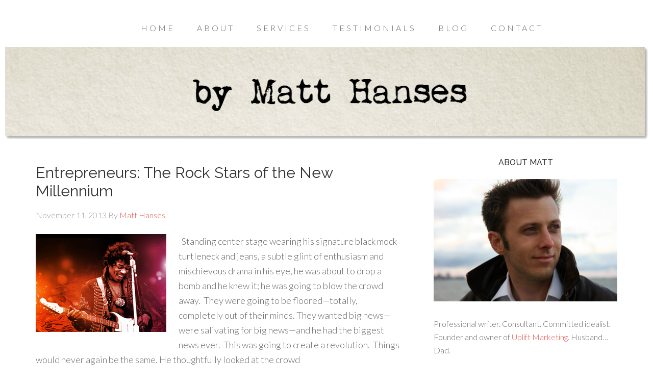

--- FILE ---
content_type: text/html; charset=UTF-8
request_url: http://bymatthanses.com/tag/ipad/
body_size: 7804
content:
<!DOCTYPE html>
<html lang="en-US" prefix="og: http://ogp.me/ns#">
<head>
<meta charset="UTF-8" />
<title>ipad Archives - By Matt Hanses</title><meta name="viewport" content="width=device-width, initial-scale=1" />

<!-- This site is optimized with the Yoast SEO plugin v3.0.7 - https://yoast.com/wordpress/plugins/seo/ -->
<meta name="robots" content="noindex,follow"/>
<link rel="canonical" href="http://bymatthanses.com/tag/ipad/" />
<meta property="og:locale" content="en_US" />
<meta property="og:type" content="object" />
<meta property="og:title" content="ipad Archives - By Matt Hanses" />
<meta property="og:url" content="http://bymatthanses.com/tag/ipad/" />
<meta property="og:site_name" content="By Matt Hanses" />
<meta property="og:image" content="http://bymatthanses.com/wp-content/uploads/2013/11/Matt-Hanses1.jpg" />
<!-- / Yoast SEO plugin. -->

<link rel="alternate" type="application/rss+xml" title="By Matt Hanses &raquo; Feed" href="http://bymatthanses.com/feed/" />
<link rel="alternate" type="application/rss+xml" title="By Matt Hanses &raquo; Comments Feed" href="http://bymatthanses.com/comments/feed/" />
<link rel="alternate" type="application/rss+xml" title="By Matt Hanses &raquo; ipad Tag Feed" href="http://bymatthanses.com/tag/ipad/feed/" />
<!-- This site is powered by Shareaholic - https://shareaholic.com -->
<script type='text/javascript' data-cfasync='false'>
  //<![CDATA[
    _SHR_SETTINGS = {"endpoints":{"local_recs_url":"http:\/\/bymatthanses.com\/wp-admin\/admin-ajax.php?action=shareaholic_permalink_related"}};
  //]]>
</script>
<script type='text/javascript'
        src='//dsms0mj1bbhn4.cloudfront.net/assets/pub/shareaholic.js'
        data-shr-siteid='7d6b56d2f02708ac76c1e5e971178043'
        data-cfasync='false'
        async='async' >
</script>

<!-- Shareaholic Content Tags -->
<meta name='shareaholic:site_name' content='By Matt Hanses' />
<meta name='shareaholic:language' content='en-US' />
<meta name='shareaholic:site_id' content='7d6b56d2f02708ac76c1e5e971178043' />
<meta name='shareaholic:wp_version' content='7.6.1.4' />

<!-- Shareaholic Content Tags End -->
		<script type="text/javascript">
			window._wpemojiSettings = {"baseUrl":"https:\/\/s.w.org\/images\/core\/emoji\/72x72\/","ext":".png","source":{"concatemoji":"http:\/\/bymatthanses.com\/wp-includes\/js\/wp-emoji-release.min.js?ver=4.4.34"}};
			!function(e,n,t){var a;function i(e){var t=n.createElement("canvas"),a=t.getContext&&t.getContext("2d"),i=String.fromCharCode;return!(!a||!a.fillText)&&(a.textBaseline="top",a.font="600 32px Arial","flag"===e?(a.fillText(i(55356,56806,55356,56826),0,0),3e3<t.toDataURL().length):"diversity"===e?(a.fillText(i(55356,57221),0,0),t=a.getImageData(16,16,1,1).data,a.fillText(i(55356,57221,55356,57343),0,0),(t=a.getImageData(16,16,1,1).data)[0],t[1],t[2],t[3],!0):("simple"===e?a.fillText(i(55357,56835),0,0):a.fillText(i(55356,57135),0,0),0!==a.getImageData(16,16,1,1).data[0]))}function o(e){var t=n.createElement("script");t.src=e,t.type="text/javascript",n.getElementsByTagName("head")[0].appendChild(t)}t.supports={simple:i("simple"),flag:i("flag"),unicode8:i("unicode8"),diversity:i("diversity")},t.DOMReady=!1,t.readyCallback=function(){t.DOMReady=!0},t.supports.simple&&t.supports.flag&&t.supports.unicode8&&t.supports.diversity||(a=function(){t.readyCallback()},n.addEventListener?(n.addEventListener("DOMContentLoaded",a,!1),e.addEventListener("load",a,!1)):(e.attachEvent("onload",a),n.attachEvent("onreadystatechange",function(){"complete"===n.readyState&&t.readyCallback()})),(a=t.source||{}).concatemoji?o(a.concatemoji):a.wpemoji&&a.twemoji&&(o(a.twemoji),o(a.wpemoji)))}(window,document,window._wpemojiSettings);
		</script>
		<style type="text/css">
img.wp-smiley,
img.emoji {
	display: inline !important;
	border: none !important;
	box-shadow: none !important;
	height: 1em !important;
	width: 1em !important;
	margin: 0 .07em !important;
	vertical-align: -0.1em !important;
	background: none !important;
	padding: 0 !important;
}
</style>
<link rel='stylesheet' id='beautiful-pro-theme-css'  href='http://bymatthanses.com/wp-content/themes/beautiful-pro/style.css?ver=1.0.0' type='text/css' media='all' />
<link rel='stylesheet' id='google-fonts-css'  href='//fonts.googleapis.com/css?family=Lato%3A300%2C400%2C700%7CRaleway%3A400%2C500&#038;ver=1.0.0' type='text/css' media='all' />
<link rel='stylesheet' id='simple-social-icons-font-css'  href='http://bymatthanses.com/wp-content/plugins/simple-social-icons/css/style.css?ver=1.0.12' type='text/css' media='all' />
<script type='text/javascript' src='http://bymatthanses.com/wp-includes/js/jquery/jquery.js?ver=1.11.3'></script>
<script type='text/javascript' src='http://bymatthanses.com/wp-includes/js/jquery/jquery-migrate.min.js?ver=1.2.1'></script>
<script type='text/javascript' src='http://bymatthanses.com/wp-content/themes/beautiful-pro/js/responsive-menu.js?ver=1.0.0'></script>
<script type='text/javascript' src='http://bymatthanses.com/wp-content/plugins/google-analyticator/external-tracking.min.js?ver=6.4.9'></script>
<link rel='https://api.w.org/' href='http://bymatthanses.com/wp-json/' />
<link rel="EditURI" type="application/rsd+xml" title="RSD" href="http://bymatthanses.com/xmlrpc.php?rsd" />
<link rel="wlwmanifest" type="application/wlwmanifest+xml" href="http://bymatthanses.com/wp-includes/wlwmanifest.xml" /> 
<meta name="generator" content="WordPress 4.4.34" />
<style type="text/css"> .enews .screenread {
	height: 1px;
    left: -1000em;
    overflow: hidden;
    position: absolute;
    top: -1000em;
    width: 1px; } </style><link rel="Shortcut Icon" href="http://bymatthanses.com/wp-content/themes/beautiful-pro/images/favicon.ico" type="image/x-icon" />
<link rel="pingback" href="http://bymatthanses.com/xmlrpc.php" />
<!--[if lt IE 9]><script src="//html5shiv.googlecode.com/svn/trunk/html5.js"></script><![endif]-->
<style type="text/css">@media only screen and (max-width: 768px){ #header{ background-image:none!important;  height:auto!important;min-height:0!important;width:100%; } #title-area{ background:url(http://bymatthanses.com/wp-content/uploads/2013/12/Website-Header-131-768.jpg)no-repeat center !important;background-size:contain!important;width:100%!important;height:118px!important; } #title, #title a { background: none !important; } }@media only screen and (max-width: 480px){ #header{ background-image:none!important;  height:auto!important;min-height:0!important;width:100%; } #title-area{ background:url(http://bymatthanses.com/wp-content/uploads/2013/12/Website-Header-131-480.jpg)no-repeat center !important;background-size:contain!important;width:100%!important;height:73px!important; } #title, #title a { background: none !important; } }@media only screen and (max-width: 320px){ #header{ background-image:none!important;  height:auto!important;min-height:0!important;width:100%; } #title-area{ background:url(http://bymatthanses.com/wp-content/uploads/2013/12/Website-Header-131-320.jpg)no-repeat center !important;background-size:contain!important;width:100%!important;height:49px!important; } #title, #title a { background: none !important; } }@media only screen and (max-width: 240px){ #header{ background-image:none!important;  height:auto!important;min-height:0!important;width:100%; } #title-area{ background:url(http://bymatthanses.com/wp-content/uploads/2013/12/Website-Header-131-240.jpg)no-repeat center !important;background-size:contain!important;width:100%!important;height:36px!important; } #title, #title a { background: none !important; } }</style><style type="text/css" media="screen"> .simple-social-icons ul li a, .simple-social-icons ul li a:hover { background-color: #eee !important; border-radius: 3px; color: #333 !important; border: 0px #ffffff solid !important; font-size: 18px; padding: 9px; }  .simple-social-icons ul li a:hover { background-color: #e5554e !important; border-color: #ffffff !important; color: #ffffff !important; }</style><!-- Google Analytics Tracking by Google Analyticator 6.4.9: http://www.videousermanuals.com/google-analyticator/ -->
<script type="text/javascript">
    var analyticsFileTypes = [''];
    var analyticsSnippet = 'enabled';
    var analyticsEventTracking = 'enabled';
</script>
<script type="text/javascript">
	var _gaq = _gaq || [];
  
	_gaq.push(['_setAccount', 'UA-46453620-1']);
    _gaq.push(['_addDevId', 'i9k95']); // Google Analyticator App ID with Google
	_gaq.push(['_trackPageview']);

	(function() {
		var ga = document.createElement('script'); ga.type = 'text/javascript'; ga.async = true;
		                ga.src = ('https:' == document.location.protocol ? 'https://ssl' : 'http://www') + '.google-analytics.com/ga.js';
		                var s = document.getElementsByTagName('script')[0]; s.parentNode.insertBefore(ga, s);
	})();
</script>
</head>
<body class="archive tag tag-ipad tag-54 custom-background content-sidebar beautiful" itemscope="itemscope" itemtype="http://schema.org/WebPage"><div class="site-container"><header class="site-header" role="banner" itemscope="itemscope" itemtype="http://schema.org/WPHeader"><div class="wrap"><div class="title-area"><p class="site-title" itemprop="headline"><a href="http://bymatthanses.com/">By Matt Hanses</a></p><p class="site-description" itemprop="description">Writing. Consulting. Branding. You.</p></div><aside class="widget-area header-widget-area"><section id="nav_menu-2" class="widget widget_nav_menu"><div class="widget-wrap"><nav class="nav-header" role="navigation" itemscope="itemscope" itemtype="http://schema.org/SiteNavigationElement"><ul id="menu-menu-1" class="menu genesis-nav-menu"><li id="menu-item-33" class="menu-item menu-item-type-custom menu-item-object-custom menu-item-home menu-item-33"><a href="http://bymatthanses.com/">Home</a></li>
<li id="menu-item-34" class="menu-item menu-item-type-post_type menu-item-object-page menu-item-34"><a href="http://bymatthanses.com/about/">About</a></li>
<li id="menu-item-39" class="menu-item menu-item-type-post_type menu-item-object-page menu-item-has-children menu-item-39"><a href="http://bymatthanses.com/services/">Services</a>
<ul class="sub-menu">
	<li id="menu-item-266" class="menu-item menu-item-type-post_type menu-item-object-page menu-item-has-children menu-item-266"><a href="http://bymatthanses.com/services/">Writing</a>
	<ul class="sub-menu">
		<li id="menu-item-40" class="menu-item menu-item-type-post_type menu-item-object-page menu-item-has-children menu-item-40"><a href="http://bymatthanses.com/services/web-content/">Web</a>
		<ul class="sub-menu">
			<li id="menu-item-203" class="menu-item menu-item-type-post_type menu-item-object-page menu-item-203"><a href="http://bymatthanses.com/services/web-content/websites/">Websites</a></li>
			<li id="menu-item-222" class="menu-item menu-item-type-post_type menu-item-object-page menu-item-222"><a href="http://bymatthanses.com/services/web-content/blogs/">Blogs</a></li>
		</ul>
</li>
		<li id="menu-item-41" class="menu-item menu-item-type-post_type menu-item-object-page menu-item-41"><a href="http://bymatthanses.com/services/print/">Print</a></li>
		<li id="menu-item-43" class="menu-item menu-item-type-post_type menu-item-object-page menu-item-43"><a href="http://bymatthanses.com/services/ghostwriting/">Ghostwriting</a></li>
	</ul>
</li>
	<li id="menu-item-45" class="menu-item menu-item-type-post_type menu-item-object-page menu-item-45"><a href="http://bymatthanses.com/services/consulting-services/">Consulting Services</a></li>
	<li id="menu-item-705" class="menu-item menu-item-type-post_type menu-item-object-page menu-item-705"><a href="http://bymatthanses.com/services/free-custom-writing-sample/">Free Custom Writing Sample</a></li>
	<li id="menu-item-723" class="menu-item menu-item-type-post_type menu-item-object-page menu-item-723"><a href="http://bymatthanses.com/services/branding-consultation/">Free Branding Consultation</a></li>
	<li id="menu-item-696" class="menu-item menu-item-type-post_type menu-item-object-page menu-item-696"><a href="http://bymatthanses.com/services/free-marketing-evaluation/">Free Marketing Evaluation</a></li>
	<li id="menu-item-276" class="menu-item menu-item-type-post_type menu-item-object-page menu-item-276"><a href="http://bymatthanses.com/services/free-proposal/">Free Proposal</a></li>
</ul>
</li>
<li id="menu-item-1036" class="menu-item menu-item-type-post_type menu-item-object-page menu-item-1036"><a href="http://bymatthanses.com/testimonials/">Testimonials</a></li>
<li id="menu-item-187" class="menu-item menu-item-type-post_type menu-item-object-page menu-item-187"><a href="http://bymatthanses.com/blog/">Blog</a></li>
<li id="menu-item-37" class="menu-item menu-item-type-post_type menu-item-object-page menu-item-37"><a href="http://bymatthanses.com/contact/">Contact</a></li>
</ul></nav></div></section></aside></div></header><div class="site-header-banner"><a href="/"><img src="http://bymatthanses.com/wp-content/uploads/2013/11/Website-Header-131.jpg" /></a></div><div class="site-inner"><div class="content-sidebar-wrap"><main class="content" role="main" itemprop="mainContentOfPage" itemscope="itemscope" itemtype="http://schema.org/Blog"><article class="post-136 post type-post status-publish format-standard has-post-thumbnail category-articles tag-apple tag-ceo tag-entrepreneur tag-entrepreneurs tag-facebook tag-founder tag-google tag-ipad tag-iphone tag-jimi-hendrix tag-larry-page tag-mark-zuckerberg tag-matt-hanses tag-rock-stars tag-sergey-brin tag-silicon-valley tag-startup tag-steve-jobs tag-twitter entry" itemscope="itemscope" itemtype="http://schema.org/BlogPosting" itemprop="blogPost"><header class="entry-header"><h2 class="entry-title" itemprop="headline"><a href="http://bymatthanses.com/entrepreneurs-the-rock-stars-of-the-new-millennium/" rel="bookmark">Entrepreneurs: The Rock Stars of the New Millennium</a></h2> 
<p class="entry-meta"><time class="entry-time" itemprop="datePublished" datetime="2013-11-11T07:48:20+00:00">November 11, 2013</time> By <span class="entry-author" itemprop="author" itemscope="itemscope" itemtype="http://schema.org/Person"><a href="http://bymatthanses.com/author/bymh/" class="entry-author-link" itemprop="url"><span class="entry-author-name" itemprop="name">Matt Hanses</span></a></span>  </p></header><div class="entry-content" itemprop="text"><a href="http://bymatthanses.com/entrepreneurs-the-rock-stars-of-the-new-millennium/" title="Entrepreneurs: The Rock Stars of the New Millennium"><img width="256" height="192" src="http://bymatthanses.com/wp-content/uploads/2013/11/Hendrix-Thumbnail.png" class="alignleft post-image entry-image" alt="Hendrix Thumbnail" itemprop="image" /></a><p> 
Standing center stage wearing his signature black mock turtleneck and jeans, a subtle glint of enthusiasm and mischievous drama in his eye, he was about to drop a bomb and he knew it; he was going to blow the crowd away.  They were going to be floored—totally, completely out of their minds.

They wanted big news—were salivating for big news—and he had the biggest news ever.  This was going to create a revolution.  Things would never again be the same.

He thoughtfully looked at the crowd <a class="more-link" href="http://bymatthanses.com/entrepreneurs-the-rock-stars-of-the-new-millennium/">Continue Reading</a></p></div></article></main><aside class="sidebar sidebar-primary widget-area" role="complementary" itemscope="itemscope" itemtype="http://schema.org/WPSideBar"><section id="text-3" class="widget widget_text"><div class="widget-wrap"><h4 class="widget-title widgettitle">About Matt</h4>
			<div class="textwidget"><p><img src="http://bymatthanses.com/wp-content/uploads/2013/11/Matt-Hanses1.jpg" /></p>
<p>Professional writer.  Consultant. Committed idealist. Founder and owner of <a href="http://uplift.marketing">Uplift Marketing</a>. Husband…Dad.</p>
<p>Matt is a regular contributor to <em>Entrepreneur.com</em>, <em>AllBusiness.com</em>, <em>Prosperity.net</em> and other international platforms. You can follow Matt on <a href="https://www.facebook.com/matthanseswriter">Facebook</a>, <a href="https://twitter.com/MattHanses">Twitter</a> and <a href="https://www.linkedin.com/in/matthanses">LinkedIn</a>.</p>
</div>
		</div></section><section id="enews-ext-2" class="widget enews-widget"><div class="widget-wrap"><div class="enews"><h4 class="widget-title widgettitle">Subscribe By Email</h4>
<p>Get every post emailed to your inbox as soon as it's written.</p>
			<form id="subscribeenews-ext-2" action="http://ByMattHanses.us3.list-manage.com/subscribe/post?u=993826d01e2ccbff80a92031d&amp;id=55324ec304" method="post"  target="_blank" onsubmit="if ( subbox1.value == 'First Name...') { subbox1.value = ''; } if ( subbox2.value == 'Last Name...') { subbox2.value = ''; }" name="enews-ext-2">
				<label for="subbox1" class="screenread">First Name...</label><input type="text" id="subbox1" class="enews-subbox" value="" placeholder="First Name..."name="FNAME" />				<label for="subbox2" class="screenread">Last Name...</label><input type="text" id="subbox2" class="enews-subbox" value="" placeholder="Last Name..." name="LNAME" />				<label for="subbox" class="screenread">Email Address...</label><input type="email" value="" id="subbox" placeholder="Email Address..." name="EMAIL" required="required" />
								<input type="submit" value="Subscribe" id="subbutton" />
			</form>
		</div></div></section><section id="simple-social-icons-2" class="widget simple-social-icons"><div class="widget-wrap"><h4 class="widget-title widgettitle">Connect with me</h4>
<ul class="aligncenter"><li class="social-facebook"><a href="https://www.facebook.com/matthanseswriter" target="_blank">&#xe606;</a></li><li class="social-linkedin"><a href="http://www.linkedin.com/in/matthanses" target="_blank">&#xe603;</a></li><li class="social-rss"><a href="http://bymatthanses.com/feed/" target="_blank">&#xe60b;</a></li><li class="social-twitter"><a href="https://twitter.com/MattHanses" target="_blank">&#xe607;</a></li></ul></div></section><section id="text-5" class="widget widget_text"><div class="widget-wrap"><h4 class="widget-title widgettitle">Hire Me As A Writer.</h4>
			<div class="textwidget">Really get your message across. Hire me as a writer. Learn about <a href="http://bymatthanses.com/services/">the services I offer</a>, <a href="http://bymatthanses.com/services/free-proposal/">request a free proposal</a> for your project or <a href="http://bymatthanses.com/contact/">send me a message</a> via my contact page.</div>
		</div></section><section id="text-6" class="widget widget_text"><div class="widget-wrap"><h4 class="widget-title widgettitle">Hire Me As a Consultant.</h4>
			<div class="textwidget">I can help you revolutionize your branding and marketing. Find out more about <a href="http://bymatthanses.com/services/consulting-services/">my consulting services</a> or <a href="http://bymatthanses.com/contact/">contact me here</a> to discuss your vision.</div>
		</div></section><section id="text-8" class="widget widget_text"><div class="widget-wrap">			<div class="textwidget"><a href="http://bymatthanses.com/services/branding-consultation/"><img class="aligncenter  wp-image-641" alt="Internet Marketing Icon Globe" src="http://bymatthanses.com/wp-content/uploads/2014/03/Free-Branding-Consultation-Image.jpg" width="896" height="467" /></div>
		</div></section><section id="text-7" class="widget widget_text"><div class="widget-wrap">			<div class="textwidget"><a href="http://bymatthanses.com/services/free-custom-writing-sample/"><img class="aligncenter  wp-image-641" alt="Internet Marketing Icon Globe" src="http://bymatthanses.com/wp-content/uploads/2014/03/Free-Writing-Sample.jpg" width="896" height="467" /></div>
		</div></section><section id="text-9" class="widget widget_text"><div class="widget-wrap">			<div class="textwidget"><a href="http://bymatthanses.com/free-marketing-evaluation/"><img class="aligncenter  wp-image-641" alt="Internet Marketing Icon Globe" src="http://bymatthanses.com/wp-content/uploads/2014/03/Free-Marketing-Evaluation.jpg" width="896" height="467" /></div>
		</div></section><div class="bottom-sidebar" class="widget-area"><section id="featured-post-2" class="widget featured-content featuredpost"><div class="widget-wrap"><h4 class="widget-title widgettitle">From the blog</h4>
<article class="post-118 post type-post status-publish format-standard category-blog tag-britain tag-catherine-middleton tag-celebrity tag-inspiration tag-leadership tag-matt-hanses tag-people-magazine tag-prince-william tag-royal-family tag-royal-wedding tag-self-help tag-self-improvement tag-sucess tag-vogue entry" itemscope="itemscope" itemtype="http://schema.org/BlogPosting"><header class="entry-header"><h2 class="entry-title"><a href="http://bymatthanses.com/be-your-own-celebrity/">Be Your Own Celebrity</a></h2></header></article><article class="post-122 post type-post status-publish format-standard has-post-thumbnail category-blog tag-apple-picking tag-autumn tag-children tag-eckerts tag-fall tag-parenting tag-st-louis entry" itemscope="itemscope" itemtype="http://schema.org/BlogPosting"><header class="entry-header"><h2 class="entry-title"><a href="http://bymatthanses.com/an-autumn-ritual/">An Autumn Ritual</a></h2></header></article><article class="post-126 post type-post status-publish format-standard has-post-thumbnail category-articles tag-alternative-energy tag-billionaire tag-electric-car tag-elon-musk tag-entrepreneur tag-mars tag-matt-hanses tag-nasa tag-paypal tag-rocketry tag-space-travel tag-spacex tag-tesla entry" itemscope="itemscope" itemtype="http://schema.org/BlogPosting"><header class="entry-header"><h2 class="entry-title"><a href="http://bymatthanses.com/the-man-who-makes-sci-fi-come-true/">The Man Who Makes Sci-Fi Come True</a></h2></header></article><article class="post-129 post type-post status-publish format-standard has-post-thumbnail category-blog tag-america tag-apple tag-branding tag-business tag-drones tag-marketing tag-matt-hanses tag-nsa tag-personal-liberty tag-pr tag-steve-jobs tag-thomas-jefferson tag-walt-disney entry" itemscope="itemscope" itemtype="http://schema.org/BlogPosting"><header class="entry-header"><h2 class="entry-title"><a href="http://bymatthanses.com/spies-drones-and-the-nsa-americas-branding-problem/">Spies, Drones and the NSA: America’s Branding Problem</a></h2></header></article><article class="post-136 post type-post status-publish format-standard has-post-thumbnail category-articles tag-apple tag-ceo tag-entrepreneur tag-entrepreneurs tag-facebook tag-founder tag-google tag-ipad tag-iphone tag-jimi-hendrix tag-larry-page tag-mark-zuckerberg tag-matt-hanses tag-rock-stars tag-sergey-brin tag-silicon-valley tag-startup tag-steve-jobs tag-twitter entry" itemscope="itemscope" itemtype="http://schema.org/BlogPosting"><header class="entry-header"><h2 class="entry-title"><a href="http://bymatthanses.com/entrepreneurs-the-rock-stars-of-the-new-millennium/">Entrepreneurs: The Rock Stars of the New Millennium</a></h2></header></article></div></section>
</div></aside></div></div><div class="footer-widgets"><div class="wrap"><div class="footer-widgets-1 widget-area"><section id="text-4" class="widget widget_text"><div class="widget-wrap"><h4 class="widget-title widgettitle">Legalities and Paperwork</h4>
			<div class="textwidget">For copyright information, website terms of use and privacy information, please see <a href="http://bymatthanses.com/terms-conditions/">Terms and Conditions & Legal Notices</a>  for rights and regulations governing this website.  </div>
		</div></section>
</div><div class="footer-widgets-2 widget-area"><section id="archives-2" class="widget widget_archive"><div class="widget-wrap"><h4 class="widget-title widgettitle">Blog Archive</h4>
		<ul>
			<li><a href='http://bymatthanses.com/2015/04/'>April 2015</a>&nbsp;(2)</li>
	<li><a href='http://bymatthanses.com/2015/03/'>March 2015</a>&nbsp;(1)</li>
	<li><a href='http://bymatthanses.com/2014/08/'>August 2014</a>&nbsp;(2)</li>
	<li><a href='http://bymatthanses.com/2014/07/'>July 2014</a>&nbsp;(1)</li>
	<li><a href='http://bymatthanses.com/2014/06/'>June 2014</a>&nbsp;(1)</li>
	<li><a href='http://bymatthanses.com/2014/05/'>May 2014</a>&nbsp;(3)</li>
	<li><a href='http://bymatthanses.com/2014/04/'>April 2014</a>&nbsp;(3)</li>
	<li><a href='http://bymatthanses.com/2014/03/'>March 2014</a>&nbsp;(3)</li>
	<li><a href='http://bymatthanses.com/2014/02/'>February 2014</a>&nbsp;(1)</li>
	<li><a href='http://bymatthanses.com/2014/01/'>January 2014</a>&nbsp;(2)</li>
	<li><a href='http://bymatthanses.com/2013/12/'>December 2013</a>&nbsp;(2)</li>
	<li><a href='http://bymatthanses.com/2013/11/'>November 2013</a>&nbsp;(1)</li>
	<li><a href='http://bymatthanses.com/2013/10/'>October 2013</a>&nbsp;(2)</li>
	<li><a href='http://bymatthanses.com/2013/09/'>September 2013</a>&nbsp;(1)</li>
	<li><a href='http://bymatthanses.com/2012/03/'>March 2012</a>&nbsp;(1)</li>
		</ul>
		</div></section>
</div><div class="footer-widgets-3 widget-area"><section id="search-3" class="widget widget_search"><div class="widget-wrap"><h4 class="widget-title widgettitle">Search the site:</h4>
<form method="get" class="search-form" action="http://bymatthanses.com/" role="search"><input type="search" name="s" placeholder="Search this website&#x2026;" /><input type="submit" value="Search" /></form></div></section>
</div></div></div><footer class="site-footer" role="contentinfo" itemscope="itemscope" itemtype="http://schema.org/WPFooter"><div class="wrap"><p>Copyright &#x000A9;&nbsp;2026 All content by <a href="/home">Matt Hanses</a>. Website created by <a href="http://www.worryfreeconsulting.com">Worry Free Consulting</a> · <a href="#wrap" rel="nofollow">Return to top of page</a></p></div></footer></div><script type='text/javascript' src='http://bymatthanses.com/wp-includes/js/wp-embed.min.js?ver=4.4.34'></script>
</body>
</html>
